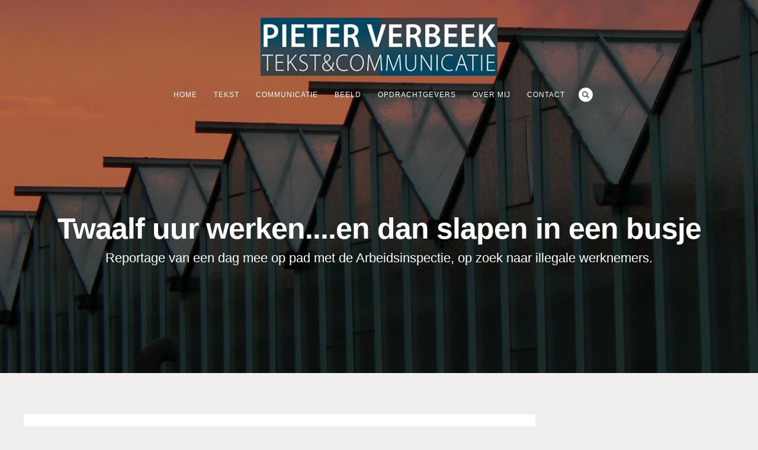

--- FILE ---
content_type: text/html; charset=UTF-8
request_url: https://pieterverbeek.nl/twaalf-uur-werken-en-dan-slapen-in-een-busje/
body_size: 12321
content:
<!DOCTYPE html>
<html lang="nl-NL">
<head>
<meta http-equiv="Content-Type" content="text/html; charset=UTF-8" />

<title>Twaalf uur werken&#8230;.en dan slapen in een busje | Pieter Verbeek Tekst &amp; Communicatie</title>

<!-- facebook meta tag for image -->
<meta property="og:image" content="https://pieterverbeek.nl/wp-content/uploads/2015/04/517680677_0a5e23bf2c_b.jpg"/>
<!-- Google+ meta tag for image -->
<meta itemprop="image" content="https://pieterverbeek.nl/wp-content/uploads/2015/04/517680677_0a5e23bf2c_b.jpg">


<!-- Mobile Devices Viewport Resset-->
<meta name="viewport" content="width=device-width, initial-scale=1.0, maximum-scale=1">
<meta name="apple-mobile-web-app-capable" content="yes">
<!-- <meta name="viewport" content="initial-scale=1.0, user-scalable=1" /> -->





<link rel="alternate" type="application/rss+xml" title="Pieter Verbeek Tekst &amp; Communicatie RSS" href="https://pieterverbeek.nl/feed/" />
<link rel="pingback" href="https://pieterverbeek.nl/xmlrpc.php" />
<link rel="shortcut icon" type="image/x-icon" href="http://pieterverbeek.nl/wp-content/uploads/2014/12/Logo-PV-32x32px.png" />

<!--[if lt IE 9]>
<script src="https://pieterverbeek.nl/wp-content/themes/thestory/js/html5shiv.js"></script>
<![endif]-->

<meta name='robots' content='max-image-preview:large' />
<link rel='dns-prefetch' href='//www.youtube.com' />
<link rel='dns-prefetch' href='//platform-api.sharethis.com' />
<link rel='dns-prefetch' href='//fonts.googleapis.com' />
<link rel="alternate" type="application/rss+xml" title="Pieter Verbeek Tekst &amp; Communicatie &raquo; feed" href="https://pieterverbeek.nl/feed/" />
<link rel="alternate" type="application/rss+xml" title="Pieter Verbeek Tekst &amp; Communicatie &raquo; reactiesfeed" href="https://pieterverbeek.nl/comments/feed/" />
<script type="text/javascript">
/* <![CDATA[ */
window._wpemojiSettings = {"baseUrl":"https:\/\/s.w.org\/images\/core\/emoji\/14.0.0\/72x72\/","ext":".png","svgUrl":"https:\/\/s.w.org\/images\/core\/emoji\/14.0.0\/svg\/","svgExt":".svg","source":{"concatemoji":"https:\/\/pieterverbeek.nl\/wp-includes\/js\/wp-emoji-release.min.js?ver=6.4.7"}};
/*! This file is auto-generated */
!function(i,n){var o,s,e;function c(e){try{var t={supportTests:e,timestamp:(new Date).valueOf()};sessionStorage.setItem(o,JSON.stringify(t))}catch(e){}}function p(e,t,n){e.clearRect(0,0,e.canvas.width,e.canvas.height),e.fillText(t,0,0);var t=new Uint32Array(e.getImageData(0,0,e.canvas.width,e.canvas.height).data),r=(e.clearRect(0,0,e.canvas.width,e.canvas.height),e.fillText(n,0,0),new Uint32Array(e.getImageData(0,0,e.canvas.width,e.canvas.height).data));return t.every(function(e,t){return e===r[t]})}function u(e,t,n){switch(t){case"flag":return n(e,"\ud83c\udff3\ufe0f\u200d\u26a7\ufe0f","\ud83c\udff3\ufe0f\u200b\u26a7\ufe0f")?!1:!n(e,"\ud83c\uddfa\ud83c\uddf3","\ud83c\uddfa\u200b\ud83c\uddf3")&&!n(e,"\ud83c\udff4\udb40\udc67\udb40\udc62\udb40\udc65\udb40\udc6e\udb40\udc67\udb40\udc7f","\ud83c\udff4\u200b\udb40\udc67\u200b\udb40\udc62\u200b\udb40\udc65\u200b\udb40\udc6e\u200b\udb40\udc67\u200b\udb40\udc7f");case"emoji":return!n(e,"\ud83e\udef1\ud83c\udffb\u200d\ud83e\udef2\ud83c\udfff","\ud83e\udef1\ud83c\udffb\u200b\ud83e\udef2\ud83c\udfff")}return!1}function f(e,t,n){var r="undefined"!=typeof WorkerGlobalScope&&self instanceof WorkerGlobalScope?new OffscreenCanvas(300,150):i.createElement("canvas"),a=r.getContext("2d",{willReadFrequently:!0}),o=(a.textBaseline="top",a.font="600 32px Arial",{});return e.forEach(function(e){o[e]=t(a,e,n)}),o}function t(e){var t=i.createElement("script");t.src=e,t.defer=!0,i.head.appendChild(t)}"undefined"!=typeof Promise&&(o="wpEmojiSettingsSupports",s=["flag","emoji"],n.supports={everything:!0,everythingExceptFlag:!0},e=new Promise(function(e){i.addEventListener("DOMContentLoaded",e,{once:!0})}),new Promise(function(t){var n=function(){try{var e=JSON.parse(sessionStorage.getItem(o));if("object"==typeof e&&"number"==typeof e.timestamp&&(new Date).valueOf()<e.timestamp+604800&&"object"==typeof e.supportTests)return e.supportTests}catch(e){}return null}();if(!n){if("undefined"!=typeof Worker&&"undefined"!=typeof OffscreenCanvas&&"undefined"!=typeof URL&&URL.createObjectURL&&"undefined"!=typeof Blob)try{var e="postMessage("+f.toString()+"("+[JSON.stringify(s),u.toString(),p.toString()].join(",")+"));",r=new Blob([e],{type:"text/javascript"}),a=new Worker(URL.createObjectURL(r),{name:"wpTestEmojiSupports"});return void(a.onmessage=function(e){c(n=e.data),a.terminate(),t(n)})}catch(e){}c(n=f(s,u,p))}t(n)}).then(function(e){for(var t in e)n.supports[t]=e[t],n.supports.everything=n.supports.everything&&n.supports[t],"flag"!==t&&(n.supports.everythingExceptFlag=n.supports.everythingExceptFlag&&n.supports[t]);n.supports.everythingExceptFlag=n.supports.everythingExceptFlag&&!n.supports.flag,n.DOMReady=!1,n.readyCallback=function(){n.DOMReady=!0}}).then(function(){return e}).then(function(){var e;n.supports.everything||(n.readyCallback(),(e=n.source||{}).concatemoji?t(e.concatemoji):e.wpemoji&&e.twemoji&&(t(e.twemoji),t(e.wpemoji)))}))}((window,document),window._wpemojiSettings);
/* ]]> */
</script>
<style id='wp-emoji-styles-inline-css' type='text/css'>

	img.wp-smiley, img.emoji {
		display: inline !important;
		border: none !important;
		box-shadow: none !important;
		height: 1em !important;
		width: 1em !important;
		margin: 0 0.07em !important;
		vertical-align: -0.1em !important;
		background: none !important;
		padding: 0 !important;
	}
</style>
<link rel='stylesheet' id='wp-block-library-css' href='https://pieterverbeek.nl/wp-includes/css/dist/block-library/style.min.css?ver=6.4.7' type='text/css' media='all' />
<link rel='stylesheet' id='wp-components-css' href='https://pieterverbeek.nl/wp-includes/css/dist/components/style.min.css?ver=6.4.7' type='text/css' media='all' />
<link rel='stylesheet' id='wp-block-editor-css' href='https://pieterverbeek.nl/wp-includes/css/dist/block-editor/style.min.css?ver=6.4.7' type='text/css' media='all' />
<link rel='stylesheet' id='wp-reusable-blocks-css' href='https://pieterverbeek.nl/wp-includes/css/dist/reusable-blocks/style.min.css?ver=6.4.7' type='text/css' media='all' />
<link rel='stylesheet' id='wp-patterns-css' href='https://pieterverbeek.nl/wp-includes/css/dist/patterns/style.min.css?ver=6.4.7' type='text/css' media='all' />
<link rel='stylesheet' id='wp-editor-css' href='https://pieterverbeek.nl/wp-includes/css/dist/editor/style.min.css?ver=6.4.7' type='text/css' media='all' />
<link rel='stylesheet' id='block-robo-gallery-style-css-css' href='https://pieterverbeek.nl/wp-content/plugins/robo-gallery/includes/extensions/block/dist/blocks.style.build.css?ver=3.2.17' type='text/css' media='all' />
<style id='classic-theme-styles-inline-css' type='text/css'>
/*! This file is auto-generated */
.wp-block-button__link{color:#fff;background-color:#32373c;border-radius:9999px;box-shadow:none;text-decoration:none;padding:calc(.667em + 2px) calc(1.333em + 2px);font-size:1.125em}.wp-block-file__button{background:#32373c;color:#fff;text-decoration:none}
</style>
<style id='global-styles-inline-css' type='text/css'>
body{--wp--preset--color--black: #000000;--wp--preset--color--cyan-bluish-gray: #abb8c3;--wp--preset--color--white: #ffffff;--wp--preset--color--pale-pink: #f78da7;--wp--preset--color--vivid-red: #cf2e2e;--wp--preset--color--luminous-vivid-orange: #ff6900;--wp--preset--color--luminous-vivid-amber: #fcb900;--wp--preset--color--light-green-cyan: #7bdcb5;--wp--preset--color--vivid-green-cyan: #00d084;--wp--preset--color--pale-cyan-blue: #8ed1fc;--wp--preset--color--vivid-cyan-blue: #0693e3;--wp--preset--color--vivid-purple: #9b51e0;--wp--preset--gradient--vivid-cyan-blue-to-vivid-purple: linear-gradient(135deg,rgba(6,147,227,1) 0%,rgb(155,81,224) 100%);--wp--preset--gradient--light-green-cyan-to-vivid-green-cyan: linear-gradient(135deg,rgb(122,220,180) 0%,rgb(0,208,130) 100%);--wp--preset--gradient--luminous-vivid-amber-to-luminous-vivid-orange: linear-gradient(135deg,rgba(252,185,0,1) 0%,rgba(255,105,0,1) 100%);--wp--preset--gradient--luminous-vivid-orange-to-vivid-red: linear-gradient(135deg,rgba(255,105,0,1) 0%,rgb(207,46,46) 100%);--wp--preset--gradient--very-light-gray-to-cyan-bluish-gray: linear-gradient(135deg,rgb(238,238,238) 0%,rgb(169,184,195) 100%);--wp--preset--gradient--cool-to-warm-spectrum: linear-gradient(135deg,rgb(74,234,220) 0%,rgb(151,120,209) 20%,rgb(207,42,186) 40%,rgb(238,44,130) 60%,rgb(251,105,98) 80%,rgb(254,248,76) 100%);--wp--preset--gradient--blush-light-purple: linear-gradient(135deg,rgb(255,206,236) 0%,rgb(152,150,240) 100%);--wp--preset--gradient--blush-bordeaux: linear-gradient(135deg,rgb(254,205,165) 0%,rgb(254,45,45) 50%,rgb(107,0,62) 100%);--wp--preset--gradient--luminous-dusk: linear-gradient(135deg,rgb(255,203,112) 0%,rgb(199,81,192) 50%,rgb(65,88,208) 100%);--wp--preset--gradient--pale-ocean: linear-gradient(135deg,rgb(255,245,203) 0%,rgb(182,227,212) 50%,rgb(51,167,181) 100%);--wp--preset--gradient--electric-grass: linear-gradient(135deg,rgb(202,248,128) 0%,rgb(113,206,126) 100%);--wp--preset--gradient--midnight: linear-gradient(135deg,rgb(2,3,129) 0%,rgb(40,116,252) 100%);--wp--preset--font-size--small: 13px;--wp--preset--font-size--medium: 20px;--wp--preset--font-size--large: 36px;--wp--preset--font-size--x-large: 42px;--wp--preset--spacing--20: 0.44rem;--wp--preset--spacing--30: 0.67rem;--wp--preset--spacing--40: 1rem;--wp--preset--spacing--50: 1.5rem;--wp--preset--spacing--60: 2.25rem;--wp--preset--spacing--70: 3.38rem;--wp--preset--spacing--80: 5.06rem;--wp--preset--shadow--natural: 6px 6px 9px rgba(0, 0, 0, 0.2);--wp--preset--shadow--deep: 12px 12px 50px rgba(0, 0, 0, 0.4);--wp--preset--shadow--sharp: 6px 6px 0px rgba(0, 0, 0, 0.2);--wp--preset--shadow--outlined: 6px 6px 0px -3px rgba(255, 255, 255, 1), 6px 6px rgba(0, 0, 0, 1);--wp--preset--shadow--crisp: 6px 6px 0px rgba(0, 0, 0, 1);}:where(.is-layout-flex){gap: 0.5em;}:where(.is-layout-grid){gap: 0.5em;}body .is-layout-flow > .alignleft{float: left;margin-inline-start: 0;margin-inline-end: 2em;}body .is-layout-flow > .alignright{float: right;margin-inline-start: 2em;margin-inline-end: 0;}body .is-layout-flow > .aligncenter{margin-left: auto !important;margin-right: auto !important;}body .is-layout-constrained > .alignleft{float: left;margin-inline-start: 0;margin-inline-end: 2em;}body .is-layout-constrained > .alignright{float: right;margin-inline-start: 2em;margin-inline-end: 0;}body .is-layout-constrained > .aligncenter{margin-left: auto !important;margin-right: auto !important;}body .is-layout-constrained > :where(:not(.alignleft):not(.alignright):not(.alignfull)){max-width: var(--wp--style--global--content-size);margin-left: auto !important;margin-right: auto !important;}body .is-layout-constrained > .alignwide{max-width: var(--wp--style--global--wide-size);}body .is-layout-flex{display: flex;}body .is-layout-flex{flex-wrap: wrap;align-items: center;}body .is-layout-flex > *{margin: 0;}body .is-layout-grid{display: grid;}body .is-layout-grid > *{margin: 0;}:where(.wp-block-columns.is-layout-flex){gap: 2em;}:where(.wp-block-columns.is-layout-grid){gap: 2em;}:where(.wp-block-post-template.is-layout-flex){gap: 1.25em;}:where(.wp-block-post-template.is-layout-grid){gap: 1.25em;}.has-black-color{color: var(--wp--preset--color--black) !important;}.has-cyan-bluish-gray-color{color: var(--wp--preset--color--cyan-bluish-gray) !important;}.has-white-color{color: var(--wp--preset--color--white) !important;}.has-pale-pink-color{color: var(--wp--preset--color--pale-pink) !important;}.has-vivid-red-color{color: var(--wp--preset--color--vivid-red) !important;}.has-luminous-vivid-orange-color{color: var(--wp--preset--color--luminous-vivid-orange) !important;}.has-luminous-vivid-amber-color{color: var(--wp--preset--color--luminous-vivid-amber) !important;}.has-light-green-cyan-color{color: var(--wp--preset--color--light-green-cyan) !important;}.has-vivid-green-cyan-color{color: var(--wp--preset--color--vivid-green-cyan) !important;}.has-pale-cyan-blue-color{color: var(--wp--preset--color--pale-cyan-blue) !important;}.has-vivid-cyan-blue-color{color: var(--wp--preset--color--vivid-cyan-blue) !important;}.has-vivid-purple-color{color: var(--wp--preset--color--vivid-purple) !important;}.has-black-background-color{background-color: var(--wp--preset--color--black) !important;}.has-cyan-bluish-gray-background-color{background-color: var(--wp--preset--color--cyan-bluish-gray) !important;}.has-white-background-color{background-color: var(--wp--preset--color--white) !important;}.has-pale-pink-background-color{background-color: var(--wp--preset--color--pale-pink) !important;}.has-vivid-red-background-color{background-color: var(--wp--preset--color--vivid-red) !important;}.has-luminous-vivid-orange-background-color{background-color: var(--wp--preset--color--luminous-vivid-orange) !important;}.has-luminous-vivid-amber-background-color{background-color: var(--wp--preset--color--luminous-vivid-amber) !important;}.has-light-green-cyan-background-color{background-color: var(--wp--preset--color--light-green-cyan) !important;}.has-vivid-green-cyan-background-color{background-color: var(--wp--preset--color--vivid-green-cyan) !important;}.has-pale-cyan-blue-background-color{background-color: var(--wp--preset--color--pale-cyan-blue) !important;}.has-vivid-cyan-blue-background-color{background-color: var(--wp--preset--color--vivid-cyan-blue) !important;}.has-vivid-purple-background-color{background-color: var(--wp--preset--color--vivid-purple) !important;}.has-black-border-color{border-color: var(--wp--preset--color--black) !important;}.has-cyan-bluish-gray-border-color{border-color: var(--wp--preset--color--cyan-bluish-gray) !important;}.has-white-border-color{border-color: var(--wp--preset--color--white) !important;}.has-pale-pink-border-color{border-color: var(--wp--preset--color--pale-pink) !important;}.has-vivid-red-border-color{border-color: var(--wp--preset--color--vivid-red) !important;}.has-luminous-vivid-orange-border-color{border-color: var(--wp--preset--color--luminous-vivid-orange) !important;}.has-luminous-vivid-amber-border-color{border-color: var(--wp--preset--color--luminous-vivid-amber) !important;}.has-light-green-cyan-border-color{border-color: var(--wp--preset--color--light-green-cyan) !important;}.has-vivid-green-cyan-border-color{border-color: var(--wp--preset--color--vivid-green-cyan) !important;}.has-pale-cyan-blue-border-color{border-color: var(--wp--preset--color--pale-cyan-blue) !important;}.has-vivid-cyan-blue-border-color{border-color: var(--wp--preset--color--vivid-cyan-blue) !important;}.has-vivid-purple-border-color{border-color: var(--wp--preset--color--vivid-purple) !important;}.has-vivid-cyan-blue-to-vivid-purple-gradient-background{background: var(--wp--preset--gradient--vivid-cyan-blue-to-vivid-purple) !important;}.has-light-green-cyan-to-vivid-green-cyan-gradient-background{background: var(--wp--preset--gradient--light-green-cyan-to-vivid-green-cyan) !important;}.has-luminous-vivid-amber-to-luminous-vivid-orange-gradient-background{background: var(--wp--preset--gradient--luminous-vivid-amber-to-luminous-vivid-orange) !important;}.has-luminous-vivid-orange-to-vivid-red-gradient-background{background: var(--wp--preset--gradient--luminous-vivid-orange-to-vivid-red) !important;}.has-very-light-gray-to-cyan-bluish-gray-gradient-background{background: var(--wp--preset--gradient--very-light-gray-to-cyan-bluish-gray) !important;}.has-cool-to-warm-spectrum-gradient-background{background: var(--wp--preset--gradient--cool-to-warm-spectrum) !important;}.has-blush-light-purple-gradient-background{background: var(--wp--preset--gradient--blush-light-purple) !important;}.has-blush-bordeaux-gradient-background{background: var(--wp--preset--gradient--blush-bordeaux) !important;}.has-luminous-dusk-gradient-background{background: var(--wp--preset--gradient--luminous-dusk) !important;}.has-pale-ocean-gradient-background{background: var(--wp--preset--gradient--pale-ocean) !important;}.has-electric-grass-gradient-background{background: var(--wp--preset--gradient--electric-grass) !important;}.has-midnight-gradient-background{background: var(--wp--preset--gradient--midnight) !important;}.has-small-font-size{font-size: var(--wp--preset--font-size--small) !important;}.has-medium-font-size{font-size: var(--wp--preset--font-size--medium) !important;}.has-large-font-size{font-size: var(--wp--preset--font-size--large) !important;}.has-x-large-font-size{font-size: var(--wp--preset--font-size--x-large) !important;}
.wp-block-navigation a:where(:not(.wp-element-button)){color: inherit;}
:where(.wp-block-post-template.is-layout-flex){gap: 1.25em;}:where(.wp-block-post-template.is-layout-grid){gap: 1.25em;}
:where(.wp-block-columns.is-layout-flex){gap: 2em;}:where(.wp-block-columns.is-layout-grid){gap: 2em;}
.wp-block-pullquote{font-size: 1.5em;line-height: 1.6;}
</style>
<link rel='stylesheet' id='bwg_fonts-css' href='https://pieterverbeek.nl/wp-content/plugins/photo-gallery/css/bwg-fonts/fonts.css?ver=0.0.1' type='text/css' media='all' />
<link rel='stylesheet' id='sumoselect-css' href='https://pieterverbeek.nl/wp-content/plugins/photo-gallery/css/sumoselect.min.css?ver=3.4.6' type='text/css' media='all' />
<link rel='stylesheet' id='mCustomScrollbar-css' href='https://pieterverbeek.nl/wp-content/plugins/photo-gallery/css/jquery.mCustomScrollbar.min.css?ver=3.1.5' type='text/css' media='all' />
<link rel='stylesheet' id='bwg_googlefonts-css' href='https://fonts.googleapis.com/css?family=Ubuntu&#038;subset=greek,latin,greek-ext,vietnamese,cyrillic-ext,latin-ext,cyrillic' type='text/css' media='all' />
<link rel='stylesheet' id='bwg_frontend-css' href='https://pieterverbeek.nl/wp-content/plugins/photo-gallery/css/styles.min.css?ver=1.8.18' type='text/css' media='all' />
<link rel='stylesheet' id='tlpportfolio-css-css' href='https://pieterverbeek.nl/wp-content/plugins/tlp-portfolio/assets/css/tlpportfolio.css?ver=6.4.7' type='text/css' media='all' />
<link rel='stylesheet' id='wp-pagenavi-css' href='https://pieterverbeek.nl/wp-content/plugins/wp-pagenavi/pagenavi-css.css?ver=2.70' type='text/css' media='all' />
<link rel='stylesheet' id='pexeto-font-0-css' href='http://fonts.googleapis.com/css?family=Open+Sans%3A400%2C300%2C400italic%2C700&#038;ver=6.4.7' type='text/css' media='all' />
<link rel='stylesheet' id='pexeto-font-1-css' href='http://fonts.googleapis.com/css?family=Montserrat%3A400%2C700&#038;ver=6.4.7' type='text/css' media='all' />
<link rel='stylesheet' id='pexeto-pretty-photo-css' href='https://pieterverbeek.nl/wp-content/themes/thestory/css/prettyPhoto.css?ver=1.9.10' type='text/css' media='all' />
<link rel='stylesheet' id='pexeto-stylesheet-css' href='https://pieterverbeek.nl/wp-content/themes/thestory/style.css?ver=1.9.10' type='text/css' media='all' />
<style id='pexeto-stylesheet-inline-css' type='text/css'>
button, .button , input[type="submit"], input[type="button"], 
								#submit, .left-arrow:hover,.right-arrow:hover, .ps-left-arrow:hover, 
								.ps-right-arrow:hover, .cs-arrows:hover,.nivo-nextNav:hover, .nivo-prevNav:hover,
								.scroll-to-top:hover, .services-icon .img-container, .services-thumbnail h3:after,
								.pg-pagination a.current, .pg-pagination a:hover, #content-container .wp-pagenavi span.current, 
								#content-container .wp-pagenavi a:hover, #blog-pagination a:hover,
								.pg-item h2:after, .pc-item h2:after, .ps-icon, .ps-left-arrow:hover, .ps-right-arrow:hover,
								.pc-next:hover, .pc-prev:hover, .pc-wrapper .icon-circle, .pg-item .icon-circle, .qg-img .icon-circle,
								.ts-arrow:hover, .section-light .section-title:before, .section-light2 .section-title:after,
								.section-light-bg .section-title:after, .section-dark .section-title:after,
								.woocommerce .widget_price_filter .ui-slider .ui-slider-range,
								.woocommerce-page .widget_price_filter .ui-slider .ui-slider-range, 
								.controlArrow.prev:hover,.controlArrow.next:hover, .pex-woo-cart-num,
								.woocommerce span.onsale, .woocommerce-page span.onsale.woocommerce nav.woocommerce-pagination ul li span.current, .woocommerce-page nav.woocommerce-pagination ul li span.current,
								.woocommerce #content nav.woocommerce-pagination ul li span.current, .woocommerce-page #content nav.woocommerce-pagination ul li span.current,
								.woocommerce #content nav.woocommerce-pagination ul li span.current, .woocommerce-page #content nav.woocommerce-pagination ul li span.current,
								.woocommerce nav.woocommerce-pagination ul li a:hover, .woocommerce-page nav.woocommerce-pagination ul li a:hover,
								.woocommerce #content nav.woocommerce-pagination ul li a:hover, .woocommerce-page #content nav.woocommerce-pagination ul li a:hover,
								.woocommerce nav.woocommerce-pagination ul li a:focus, .woocommerce-page nav.woocommerce-pagination ul li a:focus,
								.woocommerce #content nav.woocommerce-pagination ul li a:focus, .woocommerce-page #content nav.woocommerce-pagination ul li a:focus,
								.pt-highlight .pt-title{background-color:#c5ab74;}a, a:hover, .post-info a:hover, .read-more, .footer-widgets a:hover, .comment-info .reply,
								.comment-info .reply a, .comment-info, .post-title a:hover, .post-tags a, .format-aside aside a:hover,
								.testimonials-details a, .lp-title a:hover, .woocommerce .star-rating, .woocommerce-page .star-rating,
								.woocommerce .star-rating:before, .woocommerce-page .star-rating:before, .tabs .current a,
								#wp-calendar tbody td a, .widget_nav_menu li.current-menu-item > a, .archive-page a:hover, .woocommerce-MyAccount-navigation li.is-active a{color:#c5ab74;}.accordion-title.current, .read-more, .bypostauthor, .sticky,
								.pg-cat-filter a.current{border-color:#c5ab74;}.pg-element-loading .icon-circle:after{border-top-color:#c5ab74;}body, .page-wrapper, #sidebar input[type="text"], 
									#sidebar input[type="password"], #sidebar textarea, .comment-respond input[type="text"],
									 .comment-respond textarea{background-color:#f0efed;}.header-wrapper, .pg-navigation, .mobile.page-template-template-fullscreen-slider-php #header, .mobile.page-template-template-fullscreen-slider-php .header-wrapper{background-color:#000000;}.dark-header #header{background-color:rgba(71,69,66,0.7);}.fixed-header-scroll #header{background-color:rgba(71,69,66,0.95);}#footer, #footer input[type=text], #footer input[type=password], 
								#footer textarea, #footer input[type=search]{background-color:#474542;}.footer-bottom{background-color:#3a3835;}.tabs-container > ul li a, .accordion-title, .recaptcha-input-wrap,
								.post-tags a, .ps-loading, .woocommerce #payment, .woocommerce-page #payment,
								.pt-price-box, .pexeto-related-posts .rp-no-header{background-color:#f7f7f7;}.widget_nav_menu ul ul, .widget_categories ul ul, .widget_nav_menu ul ul li, 
								.widget_categories ul ul li, .archive-page ul, #not-found h1, .tabs-container > ul li a{border-color:#f7f7f7;}#not-found h1{color:#f7f7f7;}#logo-container img{width:400px; }#logo-container img{height:98px;}body{font-size:16px;}body, #footer, .sidebar-box, .services-box, .ps-content, .page-masonry .post, .services-title-box{font-size:16px;}.page-title-wrapper{min-height:100px; height:100px;}
</style>
<!--[if lte IE 8]>
<link rel='stylesheet' id='pexeto-ie8-css' href='https://pieterverbeek.nl/wp-content/themes/thestory/css/style_ie8.css?ver=1.9.10' type='text/css' media='all' />
<![endif]-->
<script type="text/javascript" src="https://pieterverbeek.nl/wp-includes/js/jquery/jquery.min.js?ver=3.7.1" id="jquery-core-js"></script>
<script type="text/javascript" src="https://pieterverbeek.nl/wp-includes/js/jquery/jquery-migrate.min.js?ver=3.4.1" id="jquery-migrate-js"></script>
<script type="text/javascript" src="https://pieterverbeek.nl/wp-content/plugins/photo-gallery/js/jquery.sumoselect.min.js?ver=3.4.6" id="sumoselect-js"></script>
<script type="text/javascript" src="https://pieterverbeek.nl/wp-content/plugins/photo-gallery/js/tocca.min.js?ver=2.0.9" id="bwg_mobile-js"></script>
<script type="text/javascript" src="https://pieterverbeek.nl/wp-content/plugins/photo-gallery/js/jquery.mCustomScrollbar.concat.min.js?ver=3.1.5" id="mCustomScrollbar-js"></script>
<script type="text/javascript" src="https://pieterverbeek.nl/wp-content/plugins/photo-gallery/js/jquery.fullscreen.min.js?ver=0.6.0" id="jquery-fullscreen-js"></script>
<script type="text/javascript" id="bwg_frontend-js-extra">
/* <![CDATA[ */
var bwg_objectsL10n = {"bwg_field_required":"veld is vereist.","bwg_mail_validation":"Dit is geen geldig e-mailadres.","bwg_search_result":"Er zijn geen afbeeldingen gevonden die voldoen aan de zoekopdracht.","bwg_select_tag":"Selecteer tag","bwg_order_by":"Sorteer op","bwg_search":"Zoeken","bwg_show_ecommerce":"Toon eCommerce","bwg_hide_ecommerce":"Verberg Ecommerce","bwg_show_comments":"Toon reacties","bwg_hide_comments":"Verberg reacties","bwg_restore":"Terugzetten","bwg_maximize":"Maximaliseren","bwg_fullscreen":"Volledig scherm","bwg_exit_fullscreen":"Volledig scherm afsluiten","bwg_search_tag":"ZOEKEN...","bwg_tag_no_match":"Geen tags gevonden","bwg_all_tags_selected":"Alle tags geselecteerd","bwg_tags_selected":"tags geselecteerd","play":"Afspelen","pause":"Pauze","is_pro":"","bwg_play":"Afspelen","bwg_pause":"Pauze","bwg_hide_info":"Informatie verbergen","bwg_show_info":"Informatie weergeven","bwg_hide_rating":"Verberg waardering","bwg_show_rating":"Toon beoordeling","ok":"OK","cancel":"Annuleren","select_all":"Alles selecteren","lazy_load":"0","lazy_loader":"https:\/\/pieterverbeek.nl\/wp-content\/plugins\/photo-gallery\/images\/ajax_loader.png","front_ajax":"0","bwg_tag_see_all":"bekijk alle tags","bwg_tag_see_less":"minder tags zien"};
/* ]]> */
</script>
<script type="text/javascript" src="https://pieterverbeek.nl/wp-content/plugins/photo-gallery/js/scripts.min.js?ver=1.8.18" id="bwg_frontend-js"></script>
<script type="text/javascript" src="//platform-api.sharethis.com/js/sharethis.js#source=googleanalytics-wordpress#product=ga&amp;property=5ef4964db900a200126bbf67" id="googleanalytics-platform-sharethis-js"></script>
<link rel="https://api.w.org/" href="https://pieterverbeek.nl/wp-json/" /><link rel="alternate" type="application/json" href="https://pieterverbeek.nl/wp-json/wp/v2/posts/1298" /><link rel="EditURI" type="application/rsd+xml" title="RSD" href="https://pieterverbeek.nl/xmlrpc.php?rsd" />
<meta name="generator" content="WordPress 6.4.7" />
<link rel="canonical" href="https://pieterverbeek.nl/twaalf-uur-werken-en-dan-slapen-in-een-busje/" />
<link rel='shortlink' href='https://pieterverbeek.nl/?p=1298' />
<link rel="alternate" type="application/json+oembed" href="https://pieterverbeek.nl/wp-json/oembed/1.0/embed?url=https%3A%2F%2Fpieterverbeek.nl%2Ftwaalf-uur-werken-en-dan-slapen-in-een-busje%2F" />
<link rel="alternate" type="text/xml+oembed" href="https://pieterverbeek.nl/wp-json/oembed/1.0/embed?url=https%3A%2F%2Fpieterverbeek.nl%2Ftwaalf-uur-werken-en-dan-slapen-in-een-busje%2F&#038;format=xml" />
				<style>
					.tlp-team .short-desc, .tlp-team .tlp-team-isotope .tlp-content, .tlp-team .button-group .selected, .tlp-team .layout1 .tlp-content, .tlp-team .tpl-social a, .tlp-team .tpl-social li a.fa,.tlp-portfolio button.selected,.tlp-portfolio .layoutisotope .tlp-portfolio-item .tlp-content,.tlp-portfolio button:hover {
						background: #0367bf ;
					}
					.tlp-portfolio .layoutisotope .tlp-overlay,.tlp-portfolio .layout1 .tlp-overlay,.tlp-portfolio .layout2 .tlp-overlay,.tlp-portfolio .layout3 .tlp-overlay, .tlp-portfolio .slider .tlp-overlay {
						background: rgba(3,103,191,0.8);
					}
									</style>
				<script type='text/javascript'>
/* <![CDATA[ */
var VPData = {"version":"3.2.2","pro":false,"__":{"couldnt_retrieve_vp":"Couldn't retrieve Visual Portfolio ID.","pswp_close":"Close (Esc)","pswp_share":"Share","pswp_fs":"Toggle fullscreen","pswp_zoom":"Zoom in\/out","pswp_prev":"Previous (arrow left)","pswp_next":"Next (arrow right)","pswp_share_fb":"Share on Facebook","pswp_share_tw":"Tweet","pswp_share_pin":"Pin it","fancybox_close":"Close","fancybox_next":"Next","fancybox_prev":"Previous","fancybox_error":"The requested content cannot be loaded. <br \/> Please try again later.","fancybox_play_start":"Start slideshow","fancybox_play_stop":"Pause slideshow","fancybox_full_screen":"Full screen","fancybox_thumbs":"Thumbnails","fancybox_download":"Download","fancybox_share":"Share","fancybox_zoom":"Zoom"},"settingsPopupGallery":{"enable_on_wordpress_images":false,"vendor":"fancybox","deep_linking":false,"deep_linking_url_to_share_images":false,"show_arrows":true,"show_counter":true,"show_zoom_button":true,"show_fullscreen_button":true,"show_share_button":true,"show_close_button":true,"show_thumbs":true,"show_download_button":false,"show_slideshow":false,"click_to_zoom":true,"restore_focus":true},"screenSizes":[320,576,768,992,1200]};
/* ]]> */
</script>
		<noscript>
			<style type="text/css">
				.vp-portfolio__preloader-wrap{display:none}.vp-portfolio__filter-wrap,.vp-portfolio__items-wrap,.vp-portfolio__pagination-wrap,.vp-portfolio__sort-wrap{opacity:1;visibility:visible}.vp-portfolio__item .vp-portfolio__item-img noscript+img,.vp-portfolio__thumbnails-wrap{display:none}
			</style>
		</noscript>
		<script>
(function() {
	(function (i, s, o, g, r, a, m) {
		i['GoogleAnalyticsObject'] = r;
		i[r] = i[r] || function () {
				(i[r].q = i[r].q || []).push(arguments)
			}, i[r].l = 1 * new Date();
		a = s.createElement(o),
			m = s.getElementsByTagName(o)[0];
		a.async = 1;
		a.src = g;
		m.parentNode.insertBefore(a, m)
	})(window, document, 'script', 'https://google-analytics.com/analytics.js', 'ga');

	ga('create', 'UA-19965933-1', 'auto');
			ga('send', 'pageview');
	})();
</script>
		<style type="text/css">
			/* If html does not have either class, do not show lazy loaded images. */
			html:not(.vp-lazyload-enabled):not(.js) .vp-lazyload {
				display: none;
			}
		</style>
		<script>
			document.documentElement.classList.add(
				'vp-lazyload-enabled'
			);
		</script>
		<link rel="icon" href="https://pieterverbeek.nl/wp-content/uploads/2014/12/Logo-PV-32x32px.png" sizes="32x32" />
<link rel="icon" href="https://pieterverbeek.nl/wp-content/uploads/2014/12/Logo-PV-32x32px.png" sizes="192x192" />
<link rel="apple-touch-icon" href="https://pieterverbeek.nl/wp-content/uploads/2014/12/Logo-PV-32x32px.png" />
<meta name="msapplication-TileImage" content="https://pieterverbeek.nl/wp-content/uploads/2014/12/Logo-PV-32x32px.png" />

</head>
<body class="post-template-default single single-post postid-1298 single-format-standard do-etfw no-slider no-title icons-style-light header-layout-center large-header">
<div id="main-container" >
	<div  class="page-wrapper" >
		<!--HEADER -->
				<div class="header-wrapper" >

		<div class="full-bg-image" style="background-image:url(https://pieterverbeek.nl/wp-content/uploads/2015/04/517680677_0a5e23bf2c_b.jpg); opacity:0.7; filter: alpha(opacity=70);"></div>		<header id="header">
			<div class="section-boxed section-header">
						<div id="logo-container">
								<a href="https://pieterverbeek.nl/"><img src="http://pieterverbeek.nl/wp-content/uploads/2015/01/pvlogo.png" alt="Pieter Verbeek Tekst &amp; Communicatie" /></a>
			</div>	

			
			<div class="mobile-nav">
				<span class="mob-nav-btn">Menu</span>
			</div>
	 		<nav class="navigation-container">
				<div id="menu" class="nav-menu">
				<ul id="menu-menu-1" class="menu-ul"><li id="menu-item-3399" class="menu-item menu-item-type-custom menu-item-object-custom menu-item-home menu-item-3399"><a href="http://pieterverbeek.nl/">Home</a></li>
<li id="menu-item-3841" class="menu-item menu-item-type-post_type menu-item-object-page menu-item-has-children menu-item-3841"><a href="https://pieterverbeek.nl/tekst-2/">Tekst</a>
<ul class="sub-menu">
	<li id="menu-item-3971" class="menu-item menu-item-type-post_type menu-item-object-page menu-item-3971"><a href="https://pieterverbeek.nl/journalistiek/">Journalistiek</a></li>
	<li id="menu-item-3978" class="menu-item menu-item-type-post_type menu-item-object-page menu-item-3978"><a href="https://pieterverbeek.nl/tekstproducties/">Tekstproducties</a></li>
	<li id="menu-item-3982" class="menu-item menu-item-type-post_type menu-item-object-page menu-item-3982"><a href="https://pieterverbeek.nl/webredactie/">Webredactie</a></li>
</ul>
</li>
<li id="menu-item-3413" class="menu-item menu-item-type-post_type menu-item-object-page menu-item-3413"><a href="https://pieterverbeek.nl/communicatie-2/">Communicatie</a></li>
<li id="menu-item-3400" class="menu-item menu-item-type-post_type menu-item-object-page menu-item-has-children menu-item-3400"><a href="https://pieterverbeek.nl/beeld/">Beeld</a>
<ul class="sub-menu">
	<li id="menu-item-3401" class="menu-item menu-item-type-post_type menu-item-object-page menu-item-has-children menu-item-3401"><a href="https://pieterverbeek.nl/beeld/fotografie/">Fotografie</a>
	<ul class="sub-menu">
		<li id="menu-item-3439" class="menu-item menu-item-type-post_type menu-item-object-page menu-item-3439"><a href="https://pieterverbeek.nl/beeld/fotografie/insta/">Insta</a></li>
	</ul>
</li>
	<li id="menu-item-3402" class="menu-item menu-item-type-post_type menu-item-object-page menu-item-3402"><a href="https://pieterverbeek.nl/beeld/video/">Videoproducties</a></li>
</ul>
</li>
<li id="menu-item-3405" class="menu-item menu-item-type-post_type menu-item-object-page menu-item-3405"><a title="Voor wie werkt Pieter?" href="https://pieterverbeek.nl/opdrachtgevers/">Opdrachtgevers</a></li>
<li id="menu-item-3453" class="menu-item menu-item-type-post_type menu-item-object-page menu-item-3453"><a href="https://pieterverbeek.nl/wie-is/pieter-verbeek/">Over mij</a></li>
<li id="menu-item-3408" class="menu-item menu-item-type-post_type menu-item-object-page menu-item-3408"><a href="https://pieterverbeek.nl/wie-is/contact/">Contact</a></li>
</ul>				</div>
				
				<div class="header-buttons">
				<div class="header-search">
						<div class="search-wrapper">
	<form role="search" method="get" class="searchform" action="https://pieterverbeek.nl" >
		<input type="text" name="s" class="search-input placeholder"  placeholder="Search" />
		<input type="submit" value="" class="search-button"/>
	</form>
</div>
					<a href="#" class="header-search-btn">Search</a></div>
								</div>
			</nav>

				
			<div class="clear"></div>       
			<div id="navigation-line"></div>
		</div>
		</header><!-- end #header -->
	<div class="page-title-wrapper"><div class="page-title">
		<div class="content-boxed">
			<h1>Twaalf uur werken....en dan slapen in een busje</h1>
			<span class="page-subtitle">Reportage van een dag mee op pad met de Arbeidsinspectie, op zoek naar illegale werknemers.</span>		</div>
	</div>
</div>

</div>
<div id="content-container" class="content-boxed layout-right">
<div id="content" class="content">
<article id="post-1298" class="blog-single-post theme-post-entry post-1298 post type-post status-publish format-standard has-post-thumbnail hentry category-reportage tag-cnv tag-hr tag-openbare-orde-en-veiligheid">


<div class="post-content no-thumbnail">


	<div class="post-info top">
		<span class="post-type-icon-wrap"><span class="post-type-icon"></span></span>
					<span class="post-date">
				<time class="entry-date published" datetime="2004-07-02T15:53:06+02:00">02/07/2004</time><time class="updated" datetime="2020-12-01T12:19:14+01:00">01/12/2020</time>				
			</span>	
					<span class="no-caps post-autor vcard author">
				&nbsp;by  
				<a class="url fn n" href="https://pieterverbeek.nl/author/admin/">
					Pieter Verbeek				</a>
			</span>
		
			</div>
	<div class="clear"></div>




	<div class="post-content-content">

	<div class="entry-content"><p><strong>Het kan zomaar gebeuren: een controle van de arbeidsinspectie. Auto&#8217;s scheuren het terrein op en het hele bedrijf wordt doorzocht. De arbeidsinspectie is op dit moment bezig met verschillende campagnes in de tuinbouw. CNV Land- en Tuinbouw ging een dag mee op pad met een gecombineerd team van arbeidsinspectie en vreemdelingenpolitie. Op zoek naar illegale werknemers.</strong></p>
<p>Het is rustig in de Zuid-Hollandse polders rond Moerkapelle. Die rust wordt kortstondig verstoord door drie auto&#8217;s en een blauw busje die over de provinciale weg langs de tuinbouwkassen rijden. Vandaag is de arbeidsinspectie samen met de vreemdelingenpolitie op pad voor onverwachtse controles bij een aantal tuinders. Ze gaan op zoek naar illehale werknemers die hier vaak voor een laag loon, enorm lange dagen maken.</p>
<h2>Verdacht</h2>
<p>De auto&#8217;s schieten het terrein van het eerste tuinbouwbedrijf op. De inspecteurs en agenten springen eruit. Verdeeld over drie teams proberen zij het bedrijf binnen te komen. Twee gaan linksom, twee rechtsom naar achter en twee via de voordeur. Die blijkt echter potdicht te zitten. Met veel gebaren proberen de inspecteurs de aandacht van de medewerkers binnen te krijgen. Maar die doen bewust niet open. &#8220;Dat is meestal verdacht&#8221;, legt teamleider Henk Dammers van de arbeidsinspectie uit, die van een klein afstandje zijn team in actie bekijkt.</p>
<p>Reportage voor het ledenblad Land- en Tuinbouw van vakbond CNV. <a href="http://www.pieterverbeek.nl/PDF%20Artikelen/REPO%20CNV.pdf" target="_blank" rel="noopener noreferrer">Lees het hele verhaal in pdf.</a></p>
		</div>
		<div class="clear"></div>
				


	<div class="post-info bottom">
		<span class="post-type-icon-wrap"><span class="post-type-icon"></span></span>
					<span class="no-caps"> 
				in			</span><a href="https://pieterverbeek.nl/category/reportage/" rel="category tag">Reportage</a>	
					<span class="comments-number">
				<a href="https://pieterverbeek.nl/twaalf-uur-werken-en-dan-slapen-in-een-busje/#comments">
					0				<span class="no-caps">comments</span></a>
			</span>
			</div>
<div class="clear"></div>
</div>
</div>


	<div class="social-share"><div class="share-title">Share</div><ul><li title="Facebook" class="share-item share-fb" data-url="https://pieterverbeek.nl/twaalf-uur-werken-en-dan-slapen-in-een-busje/" data-type="facebook" data-title="Twaalf uur werken&#8230;.en dan slapen in een busje"></li><li title="Twitter" class="share-item share-tw" data-url="https://pieterverbeek.nl/twaalf-uur-werken-en-dan-slapen-in-een-busje/" data-title="Twaalf uur werken&#8230;.en dan slapen in een busje" data-type="twitter"></li><li title="Google+" class="share-item share-gp" data-url="https://pieterverbeek.nl/twaalf-uur-werken-en-dan-slapen-in-een-busje/" data-lang="en-US" data-title="Twaalf uur werken&#8230;.en dan slapen in een busje" data-type="googlePlus"></li><li title="Pinterest" class="share-item share-pn" data-url="https://pieterverbeek.nl/twaalf-uur-werken-en-dan-slapen-in-een-busje/" data-title="Twaalf uur werken&#8230;.en dan slapen in een busje" data-media="https://pieterverbeek.nl/wp-content/uploads/2015/04/517680677_0a5e23bf2c_b.jpg" data-type="pinterest"></li><li title="LinkedIn" class="share-item share-ln" data-url="https://pieterverbeek.nl/twaalf-uur-werken-en-dan-slapen-in-een-busje/" data-type="linkedin" data-title="Twaalf uur werken&#8230;.en dan slapen in een busje"></li></ul></div><div class="clear"></div><span class="post-tags"><span class="post-tag-title">Post tags</span><a href="https://pieterverbeek.nl/tag/cnv/" rel="tag">CNV</a><a href="https://pieterverbeek.nl/tag/hr/" rel="tag">HR</a><a href="https://pieterverbeek.nl/tag/openbare-orde-en-veiligheid/" rel="tag">Openbare Orde en Veiligheid</a></span><div class="clear"></div><div class="post-content pexeto-related-posts"><h3>You may also like</h3><div class="cols-wrapper cols-3"><div class="col rp"><div class="rp-header"><a href="https://pieterverbeek.nl/elite-eiland/"><img src="https://pieterverbeek.nl/wp-content/uploads/2017/10/DSC_0560-268x250.jpg" alt="Haven van Port Cros. Foto: Pieter Verbeek." /></a></div><h4 class="rp-post-title"><a href="https://pieterverbeek.nl/elite-eiland/">Elite-eiland</a></h4></div><div class="col rp"><div class="rp-header"><a href="https://pieterverbeek.nl/oude-liefde-bedoin-en-de-mont-ventoux/"><img src="https://pieterverbeek.nl/wp-content/uploads/2017/10/DSC_0315-268x250.jpg" alt="Mont Ventoux. Foto: Pieter Verbeek" /></a></div><h4 class="rp-post-title"><a href="https://pieterverbeek.nl/oude-liefde-bedoin-en-de-mont-ventoux/">Oude liefde- Bedoin en de Mont Ventoux</a></h4></div><div class="col rp nomargin"><div class="rp-header"><a href="https://pieterverbeek.nl/gezegend-druivennat/"><img src="https://pieterverbeek.nl/wp-content/uploads/2013/08/square2-268x250.jpg" alt="" /></a></div><h4 class="rp-post-title"><a href="https://pieterverbeek.nl/gezegend-druivennat/">Gezegend druivennat. Wonderen bestaan nog in Boulbon</a></h4></div></div></div>
<div class="clear"></div>
</article>
<div id="comments">
<div id="comment-content-container">
</div>
</div>
</div> <!-- end main content holder (#content/#full-width) -->
	<div id="sidebar" class="sidebar"></div>
<div class="clear"></div>
</div> <!-- end #content-container -->
</div>
<footer id="footer" class="center">
	
		
		<div class="scroll-to-top"><span></span></div>
	
		<div class="cols-wrapper footer-widgets section-boxed cols-1">
	<div class="col nomargin"><aside class="footer-box widget_sm_buttons_widget" id="sm_buttons_widget-5">		    <style>
				.smb-697789c900e65 { margin: 20px 0; }
				.smb-697789c900e65 a {
					background-color: #00fd00;
					border-radius: 0 none;
					display: inline-block;
					padding: 5px;
					margin-bottom: 3px;
				}
				.smb-697789c900e65 a:hover {
					background-color: #ff0000;
					-webkit-transition: all 1s;
					transition: all 1s;
				}
				.smb-697789c900e65 a:hover svg {
					fill: #dddddd;
					-webkit-transition: all 1s;
					transition: all 1s;
				}
				.smb-697789c900e65 svg {
					fill: #000000;
					vertical-align: middle;
				}
			</style>
	        <div class="smb-697789c900e65">
	        	
	        	
	        		        		<a title="LinkedIn" target="_blank" href="https://nl.linkedin.com/in/pieterverbeek">
	        			<svg xmlns="http://www.w3.org/2000/svg" width="32" height="32" viewBox="0 0 24 28"><path d="M5.5 9.8v15.5h-5.2v-15.5h5.2zM5.8 5c0 1.5-1.1 2.7-2.9 2.7v0h0c-1.7 0-2.8-1.2-2.8-2.7 0-1.5 1.2-2.7 2.9-2.7 1.8 0 2.9 1.2 2.9 2.7zM24 16.4v8.9h-5.1v-8.3c0-2.1-0.7-3.5-2.6-3.5-1.4 0-2.3 1-2.6 1.9-0.1 0.3-0.2 0.8-0.2 1.3v8.6h-5.1c0.1-14 0-15.5 0-15.5h5.1v2.3h0c0.7-1.1 1.9-2.6 4.7-2.6 3.4 0 5.9 2.2 5.9 7z"/></svg>
	        		</a>
				
	        		        		<a title="Twitter" target="_blank" href="https://twitter.com/PVerbeek">
	        			<svg xmlns="http://www.w3.org/2000/svg" width="32" height="32" viewBox="0 0 26 28"><path d="M25.3 6.4c-0.7 1-1.5 1.9-2.5 2.6 0 0.2 0 0.4 0 0.7 0 6.7-5.1 14.4-14.4 14.4-2.9 0-5.5-0.8-7.7-2.3 0.4 0 0.8 0.1 1.2 0.1 2.4 0 4.5-0.8 6.3-2.2-2.2 0-4.1-1.5-4.7-3.5 0.3 0 0.6 0.1 1 0.1 0.5 0 0.9-0.1 1.3-0.2-2.3-0.5-4-2.5-4-5v-0.1c0.7 0.4 1.5 0.6 2.3 0.6-1.4-0.9-2.2-2.5-2.2-4.2 0-0.9 0.3-1.8 0.7-2.5 2.5 3.1 6.2 5.1 10.4 5.3-0.1-0.4-0.1-0.8-0.1-1.2 0-2.8 2.3-5 5-5 1.5 0 2.8 0.6 3.7 1.6 1.1-0.2 2.2-0.6 3.2-1.2-0.4 1.2-1.2 2.2-2.2 2.8 1-0.1 2-0.4 2.9-0.8z"/></svg>
	        		</a>
				
	        	
	        	
	        					<!-- New Options-->
	        					
	        	
	        	
	        	
	        	
	        	
	        	
	        	
	        	
	        	
	        		        </div>
	    </aside><aside class="footer-box widget_block widget_media_gallery" id="block-5">
<figure class="wp-block-gallery has-nested-images columns-default is-cropped wp-block-gallery-1 is-layout-flex wp-block-gallery-is-layout-flex"></figure>
</aside><aside class="footer-box widget_search" id="search-2"><h4 class="title">Contact</h4><div class="search-wrapper">
	<form role="search" method="get" class="searchform" action="https://pieterverbeek.nl" >
		<input type="text" name="s" class="search-input placeholder"  placeholder="Search" />
		<input type="submit" value="" class="search-button"/>
	</form>
</div>
</aside><aside class="footer-box widget_text" id="text-2"><h4 class="title">Our Location</h4>			<div class="textwidget"></div>
		</aside></div>	</div>
	<div class="footer-bottom">
	<div class="section-boxed">
		<span class="copyrights">
			&copy; Copyright Pieter Verbeek Tekst &amp; Communicatie</span>
<div class="footer-nav">
</div>


</div>
</div>


</footer> <!-- end #footer-->
</div> <!-- end #main-container -->


<!-- FOOTER ENDS -->

<style id='core-block-supports-inline-css' type='text/css'>
.wp-block-gallery.wp-block-gallery-1{--wp--style--unstable-gallery-gap:var( --wp--style--gallery-gap-default, var( --gallery-block--gutter-size, var( --wp--style--block-gap, 0.5em ) ) );gap:var( --wp--style--gallery-gap-default, var( --gallery-block--gutter-size, var( --wp--style--block-gap, 0.5em ) ) );}
</style>
<script type="text/javascript" src="https://pieterverbeek.nl/wp-includes/js/underscore.min.js?ver=1.13.4" id="underscore-js"></script>
<script type="text/javascript" src="https://pieterverbeek.nl/wp-content/themes/thestory/js/main.js?ver=1.9.10" id="pexeto-main-js"></script>
<script type="text/javascript" src="https://pieterverbeek.nl/wp-includes/js/comment-reply.min.js?ver=6.4.7" id="comment-reply-js" async="async" data-wp-strategy="async"></script>
<script type="text/javascript" src="https://pieterverbeek.nl/wp-content/plugins/easy-twitter-feed-widget/js/twitter-widgets.js?ver=1.0" id="do-etfw-twitter-widgets-js"></script>
<script type="text/javascript">var PEXETO = PEXETO || {};PEXETO.ajaxurl="https://pieterverbeek.nl/wp-admin/admin-ajax.php";PEXETO.lightboxOptions = {"theme":"pp_default","animation_speed":"normal","overlay_gallery":false,"allow_resize":true};PEXETO.disableRightClick=false;PEXETO.stickyHeader=false;jQuery(document).ready(function($){
					PEXETO.init.initSite();$(".pexeto-contact-form").each(function(){
			$(this).pexetoContactForm({"wrongCaptchaText":"Failed to verify that you are not a robot. Please check the checkbox below.","failText":"An error occurred. Message not sent.","validationErrorText":"Please complete all the fields correctly","messageSentText":"Message sent"});
		});});</script></body>
</html>